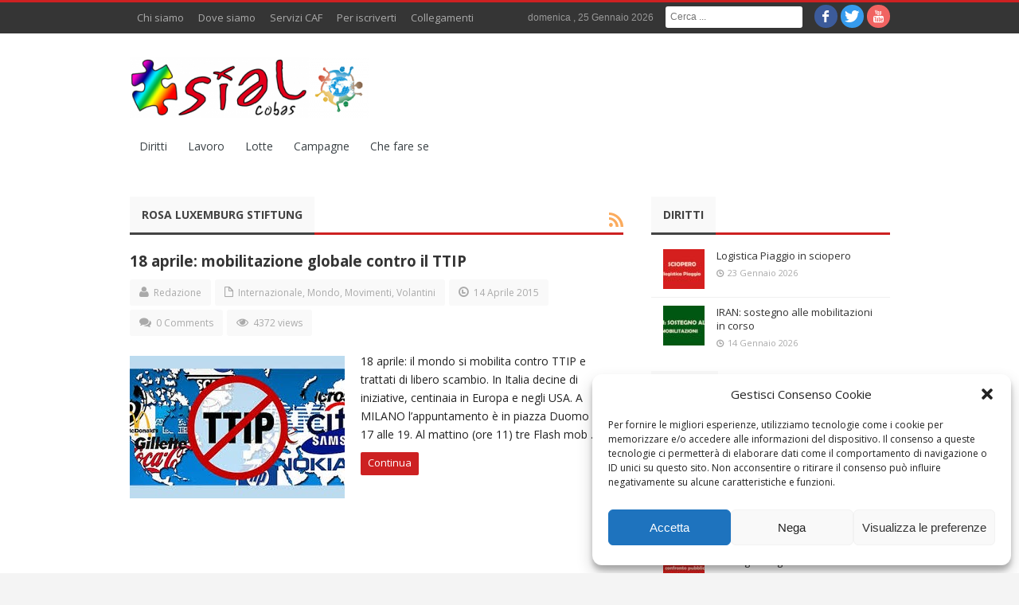

--- FILE ---
content_type: text/html; charset=UTF-8
request_url: https://www.sialcobas.it/tag/rosa-luxemburg-stiftung/
body_size: 11941
content:
<!DOCTYPE html>
<!--[if lt IE 7 ]><html class="ie ie6" lang="it-IT"> <![endif]-->
<!--[if IE 7 ]><html class="ie ie7" lang="it-IT"> <![endif]-->
<!--[if IE 8 ]><html class="ie ie8" lang="it-IT"> <![endif]-->
<!--[if IE 9 ]><html class="ie ie9" lang="it-IT"> <![endif]-->
<!--[if (gt IE 9)|!(IE)]><!--><html lang="it-IT"> <!--<![endif]-->
<head>
    <title>Rosa Luxemburg Stiftung | SIAL Cobas</title>
    <meta charset="UTF-8" />
    <link rel="profile" href="http://gmpg.org/xfn/11" />
    <link rel="pingback" href="https://www.sialcobas.it/wp/xmlrpc.php" />
    <link rel="alternate" type="application/rss+xml" title="SIAL Cobas" href="https://www.sialcobas.it/feed/" />
    <link rel="alternate" type="application/atom+xml" title="SIAL Cobas" href="https://www.sialcobas.it/feed/atom/" />
        <meta name='robots' content='max-image-preview:large' />
<link rel='dns-prefetch' href='//fonts.googleapis.com' />
<link rel='dns-prefetch' href='//s.w.org' />
<link rel="alternate" type="application/rss+xml" title="SIAL Cobas &raquo; Feed" href="https://www.sialcobas.it/feed/" />
<link rel="alternate" type="application/rss+xml" title="SIAL Cobas &raquo; Feed dei commenti" href="https://www.sialcobas.it/comments/feed/" />
<link rel="alternate" type="text/calendar" title="SIAL Cobas &raquo; iCal Feed" href="https://www.sialcobas.it/eventi/?ical=1" />
<link rel="alternate" type="application/rss+xml" title="SIAL Cobas &raquo; Rosa Luxemburg Stiftung Feed del tag" href="https://www.sialcobas.it/tag/rosa-luxemburg-stiftung/feed/" />
		<script type="text/javascript">
			window._wpemojiSettings = {"baseUrl":"https:\/\/s.w.org\/images\/core\/emoji\/13.1.0\/72x72\/","ext":".png","svgUrl":"https:\/\/s.w.org\/images\/core\/emoji\/13.1.0\/svg\/","svgExt":".svg","source":{"concatemoji":"https:\/\/www.sialcobas.it\/wp\/wp-includes\/js\/wp-emoji-release.min.js?ver=5.8.12"}};
			!function(e,a,t){var n,r,o,i=a.createElement("canvas"),p=i.getContext&&i.getContext("2d");function s(e,t){var a=String.fromCharCode;p.clearRect(0,0,i.width,i.height),p.fillText(a.apply(this,e),0,0);e=i.toDataURL();return p.clearRect(0,0,i.width,i.height),p.fillText(a.apply(this,t),0,0),e===i.toDataURL()}function c(e){var t=a.createElement("script");t.src=e,t.defer=t.type="text/javascript",a.getElementsByTagName("head")[0].appendChild(t)}for(o=Array("flag","emoji"),t.supports={everything:!0,everythingExceptFlag:!0},r=0;r<o.length;r++)t.supports[o[r]]=function(e){if(!p||!p.fillText)return!1;switch(p.textBaseline="top",p.font="600 32px Arial",e){case"flag":return s([127987,65039,8205,9895,65039],[127987,65039,8203,9895,65039])?!1:!s([55356,56826,55356,56819],[55356,56826,8203,55356,56819])&&!s([55356,57332,56128,56423,56128,56418,56128,56421,56128,56430,56128,56423,56128,56447],[55356,57332,8203,56128,56423,8203,56128,56418,8203,56128,56421,8203,56128,56430,8203,56128,56423,8203,56128,56447]);case"emoji":return!s([10084,65039,8205,55357,56613],[10084,65039,8203,55357,56613])}return!1}(o[r]),t.supports.everything=t.supports.everything&&t.supports[o[r]],"flag"!==o[r]&&(t.supports.everythingExceptFlag=t.supports.everythingExceptFlag&&t.supports[o[r]]);t.supports.everythingExceptFlag=t.supports.everythingExceptFlag&&!t.supports.flag,t.DOMReady=!1,t.readyCallback=function(){t.DOMReady=!0},t.supports.everything||(n=function(){t.readyCallback()},a.addEventListener?(a.addEventListener("DOMContentLoaded",n,!1),e.addEventListener("load",n,!1)):(e.attachEvent("onload",n),a.attachEvent("onreadystatechange",function(){"complete"===a.readyState&&t.readyCallback()})),(n=t.source||{}).concatemoji?c(n.concatemoji):n.wpemoji&&n.twemoji&&(c(n.twemoji),c(n.wpemoji)))}(window,document,window._wpemojiSettings);
		</script>
		<style type="text/css">
img.wp-smiley,
img.emoji {
	display: inline !important;
	border: none !important;
	box-shadow: none !important;
	height: 1em !important;
	width: 1em !important;
	margin: 0 .07em !important;
	vertical-align: -0.1em !important;
	background: none !important;
	padding: 0 !important;
}
</style>
	<link rel='stylesheet' id='wp-block-library-css'  href='https://www.sialcobas.it/wp/wp-includes/css/dist/block-library/style.min.css?ver=5.8.12' type='text/css' media='all' />
<link rel='stylesheet' id='cmplz-general-css'  href='https://www.sialcobas.it/wp/wp-content/plugins/complianz-gdpr/assets/css/cookieblocker.min.css?ver=6.4.3' type='text/css' media='all' />
<link rel='stylesheet' id='bd-opensans-css'  href='https://fonts.googleapis.com/css?family=Open+Sans%3A300italic%2C400italic%2C600italic%2C700italic%2C800italic%2C400%2C300%2C600%2C700%2C800&#038;subset=latin%2Ccyrillic-ext%2Cgreek-ext%2Cgreek%2Cvietnamese%2Clatin-ext%2Ccyrillic&#038;ver=5.8.12' type='text/css' media='all' />
<link rel='stylesheet' id='bd-oswald-css'  href='https://fonts.googleapis.com/css?family=Oswald%3A400%2C300%2C700&#038;subset=latin%2Clatin-ext&#038;ver=5.8.12' type='text/css' media='all' />
<link rel='stylesheet' id='default-css'  href='https://www.sialcobas.it/wp/wp-content/themes/journal/style.css' type='text/css' media='all' />
<link rel='stylesheet' id='bd-font-awesome-css'  href='https://www.sialcobas.it/wp/wp-content/themes/journal/fonts/font-awesome/css/font-awesome.min.css?ver=5.8.12' type='text/css' media='all' />
<link rel='stylesheet' id='bd-fontello-css'  href='https://www.sialcobas.it/wp/wp-content/themes/journal/fonts/fontello/css/fontello.css?ver=5.8.12' type='text/css' media='all' />
<link rel='stylesheet' id='bd-lightbox-css'  href='https://www.sialcobas.it/wp/wp-content/themes/journal/images/lightbox/themes/default/jquery.lightbox.css?ver=5.8.12' type='text/css' media='all' />
<link rel='stylesheet' id='color-10-css'  href='https://www.sialcobas.it/wp/wp-content/themes/journal/css/color-10.css?ver=5.8.12' type='text/css' media='all' />
<link rel='stylesheet' id='Droid+Sans-css'  href='https://fonts.googleapis.com/css?family=Droid+Sans%3Aregular%2C700&#038;ver=5.8.12' type='text/css' media='all' />
<script type='text/javascript' src='https://www.sialcobas.it/wp/wp-includes/js/jquery/jquery.min.js?ver=3.6.0' id='jquery-core-js'></script>
<script type='text/javascript' src='https://www.sialcobas.it/wp/wp-includes/js/jquery/jquery-migrate.min.js?ver=3.3.2' id='jquery-migrate-js'></script>
<script type='text/javascript' src='https://www.sialcobas.it/wp/wp-content/themes/journal/js/modernizr.js?ver=5.8.12' id='modernizr-js'></script>
<script type='text/javascript' src='https://www.sialcobas.it/wp/wp-content/themes/journal/images/lightbox/jquery.lightbox.min.js?ver=5.8.12' id='jquery.lightbox-js'></script>
<script type='text/javascript' src='https://www.sialcobas.it/wp/wp-content/themes/journal/js/jquery.flexslider-min.js?ver=5.8.12' id='jquery.flexslider-js'></script>
<script type='text/javascript' src='https://www.sialcobas.it/wp/wp-content/themes/journal/js/jquery.isotope.min.js?ver=5.8.12' id='bd.isotope-js'></script>
<script type='text/javascript' src='https://www.sialcobas.it/wp/wp-content/themes/journal/js/jquery.cycle.all.js?ver=5.8.12' id='jquery.cycle-js'></script>
<script type='text/javascript' src='https://www.sialcobas.it/wp/wp-content/themes/journal/js/jquery.fitvids.js?ver=5.8.12' id='jquery.fitvids-js'></script>
<script type='text/javascript' src='https://www.sialcobas.it/wp/wp-content/themes/journal/js/jquery.easing.1.3.js?ver=5.8.12' id='jquery.easing-js'></script>
<script type='text/javascript' src='https://www.sialcobas.it/wp/wp-content/themes/journal/js/jquery.placeholder.js?ver=5.8.12' id='jquery.placeholder-js'></script>
<script type='text/javascript' id='bd-main-js-extra'>
/* <![CDATA[ */
var js_local_vars = {"dropdown_goto":"Vai a..."};
/* ]]> */
</script>
<script type='text/javascript' src='https://www.sialcobas.it/wp/wp-content/themes/journal/js/main.js?ver=5.8.12' id='bd-main-js'></script>
<link rel="https://api.w.org/" href="https://www.sialcobas.it/wp-json/" /><link rel="alternate" type="application/json" href="https://www.sialcobas.it/wp-json/wp/v2/tags/158" /><link rel="EditURI" type="application/rsd+xml" title="RSD" href="https://www.sialcobas.it/wp/xmlrpc.php?rsd" />
<link rel="wlwmanifest" type="application/wlwmanifest+xml" href="https://www.sialcobas.it/wp/wp-includes/wlwmanifest.xml" /> 
<meta name="generator" content="WordPress 5.8.12" />

<!-- Generated with Facebook Meta Tags plugin by Shailan ( http://shailan.com/ ) --> 
	<meta property="og:title" content="SIAL Cobas" />
	<meta property="og:type" content="blog" />
	<meta property="og:url" content="https://www.sialcobas.it" />
	<meta property="og:image" content="" />
	<meta property="og:site_name" content="SIAL Cobas" />
	<meta property="og:description"
          content="" />
<!-- End of Facebook Meta Tags -->
<meta name="tec-api-version" content="v1"><meta name="tec-api-origin" content="https://www.sialcobas.it"><link rel="https://theeventscalendar.com/" href="https://www.sialcobas.it/wp-json/tribe/events/v1/events/?tags=rosa-luxemburg-stiftung" /><style>.cmplz-hidden{display:none!important;}</style><link rel="shortcut icon" href="http://www.sialcobas.it/wp/wp-content/uploads/2015/03/favicon.ico" type="image/x-icon" />
<meta property="og:title" content="Rosa Luxemburg Stiftung  SIAL Cobas" />
<meta property="og:type" content="article" />
<meta property="og:url" content="https://www.sialcobas.it/2015/04/580/" />
<meta property="og:site_name" content="SIAL Cobas" />
<script type="text/javascript">
var bd_url = 'https://www.sialcobas.it/wp/wp-content/themes/journal';
</script>
<!--[if lt IE 9]><script src="https://www.sialcobas.it/wp/wp-content/themes/journal/js/html5.js"></script><![endif]-->
<meta name="viewport" content="width=device-width, initial-scale=1, maximum-scale=1" /><style type="text/css">
body {
-webkit-background-size: cover;
-moz-background-size: cover;
-o-background-size: cover;
background-size: cover;
}


.breaking-news-inner .breaking-news-title { background:#e81919; color:#ffffff }
</style>		<style type="text/css" id="wp-custom-css">
			.article p a:link, .article p a:visited {color: darkred;}		</style>
		</head>
<body data-cmplz=1 class="archive tag tag-rosa-luxemburg-stiftung tag-158 tribe-no-js tribe-bar-is-disabled">

<div id="wrapper" class="">
                    <div class="header-topbar top top-dark">
            <div class="container">

                <ul class="top-left">

                    
                    
                                            <li class="menu-area">
                            <div id="top-navigation">
                                <ul id="menu-top" class="menu"><li id="menu-item-10" class="menu-item menu-item-type-post_type menu-item-object-page menu-item-10"><a href="https://www.sialcobas.it/chi-siamo/">Chi siamo</a></li>
<li id="menu-item-12" class="menu-item menu-item-type-post_type menu-item-object-page menu-item-12"><a href="https://www.sialcobas.it/dove-siamo/">Dove siamo</a></li>
<li id="menu-item-272" class="menu-item menu-item-type-post_type menu-item-object-page menu-item-272"><a href="https://www.sialcobas.it/servizi-cafdibase/">Servizi CAF</a></li>
<li id="menu-item-438" class="menu-item menu-item-type-post_type menu-item-object-page menu-item-438"><a href="https://www.sialcobas.it/per-iscriverti/">Per iscriverti</a></li>
<li id="menu-item-657" class="menu-item menu-item-type-post_type menu-item-object-page menu-item-657"><a href="https://www.sialcobas.it/collegamenti-utili/">Collegamenti</a></li>
</ul>                            </div>
                        </li>
                    
                                    </ul>

                <ul class="top-right">
                    
                                            <li class="date-area">
                            <span class="top-date"> domenica ,  25  Gennaio 2026</span>                        </li>
                    
                                            <li class="search-area">
                            <div class="search-box">
                                <form class="search" action="https://www.sialcobas.it/" method="get">
    <fieldset>
        <span class="text"><input name="s" id="s" type="text" value="" placeholder="Cerca ..." /></span>
    </fieldset>
</form>                            </div>
                        </li>
                    
                                            <li class="social-area">
                            <div class="social-header">
                                <div class="social-icons icon-">
<a class="tooldown" title="Facebook" href="https://www.facebook.com/sialcobas" target="_blank"><i class="social_icon-facebook"></i></a>
<a class="tooldown" title="Twitter" href="https://twitter.com/sialcobas" target="_blank"><i class="social_icon-twitter"></i></a>
<a class="tooldown" title="Youtube" href="https://www.youtube.com/channel/UC8DTZimkNlA3RboTvF1TyBQ" target="_blank"><i class="social_icon-youtube"></i></a>
</div><!-- .social-icons/-->                            </div><!-- social/-->
                        </li>
                                    </ul>

            </div>
        </div><!-- .top -->
    
    <div class="header">
        <div class="container">
                        <div class="logo header-logo logo-title" style="">
                <a href='https://www.sialcobas.it/' title='SIAL Cobas' rel='home' /> 
<div class='logo-wrapper'>
<img src='http://www.sialcobas.it/wp/wp-content/uploads/2017/10/logo-sial-rete-300x76.png' alt='SIAL Cobas' border='0' /> 
</div>
</a> 
            </div><!-- logo/-->

                    </div>
    </div><!-- .header -->

    <div id="navigation">
        <div class="container">
            <ul id="menu-nav" class="menu">
                <li id="menu-item-156" class="menu-item menu-item-type-taxonomy menu-item-object-category menu-item-156"><a href="https://www.sialcobas.it/category/diritti/">Diritti</a></li>
<li id="menu-item-157" class="menu-item menu-item-type-taxonomy menu-item-object-category menu-item-157"><a href="https://www.sialcobas.it/category/lavoro/">Lavoro</a></li>
<li id="menu-item-158" class="menu-item menu-item-type-taxonomy menu-item-object-category menu-item-158"><a href="https://www.sialcobas.it/category/lotte/">Lotte</a></li>
<li id="menu-item-159" class="menu-item menu-item-type-taxonomy menu-item-object-category menu-item-159"><a href="https://www.sialcobas.it/category/campagne/">Campagne</a></li>
<li id="menu-item-465" class="menu-item menu-item-type-taxonomy menu-item-object-category menu-item-465"><a href="https://www.sialcobas.it/category/che-fare-se/">Che fare se</a></li>
                            </ul>
        </div>
    </div><!-- #navigation -->

    <div class="breaking-news-inner">
            </div>

<div class="clear"></div>
<div id="main" class="container">    <div class="content-wrapper">
        <div class="inner">
                        <div class="box-title bottom20">
                <h2>
                                    <b>Rosa Luxemburg Stiftung</b>
                                            <a class="rss-cat ttip" title="Feed Subscription" href=""><i class="social_icon-rss"></i></a>
                                                    </h2>
            </div>
            
            <div class='home-blog home-small'>
                    <article class="post-item">
                        <h2 class="post-title"><a href="https://www.sialcobas.it/2015/04/580/" rel="bookmark" title=" 18 aprile: mobilitazione globale contro il TTIP">18 aprile: mobilitazione globale contro il TTIP</a></h2><!-- .post-title/-->
                        <div class="clearfix"></div>
                        <div class='post-meta-info'>
<div class='post_meta_author vcard author' itemprop='author' itemscope itemtype='http://schema.org/Person'><span class='fn' itemprop='name'><i class='icon-user'></i>
<a href="https://www.sialcobas.it/author/redazione/" title="Articoli scritti da Redazione" rel="author">Redazione</a></span></div>
<div class='post_meta_cats'><i class='icon-file'></i>
<a href="https://www.sialcobas.it/category/internazionale/" rel="category tag">Internazionale</a>, <a href="https://www.sialcobas.it/category/internazionale/mondo/" rel="category tag">Mondo</a>, <a href="https://www.sialcobas.it/category/movimenti/" rel="category tag">Movimenti</a>, <a href="https://www.sialcobas.it/category/volantini/" rel="category tag">Volantini</a></div>
<div class='post_meta_date date updated'><i class='icon-time'></i>
14 Aprile 2015</div>
<div class='post_meta_comments'><i class='icon-comments'></i>
<a href="https://www.sialcobas.it/2015/04/580/#respond">0 Comments</a></div>
<div class='post_meta_views'><i class='icon-eye-open'></i>
4372 views</div>

</div>
                        <div class="post-image"><a href="https://www.sialcobas.it/2015/04/580/" title="18 aprile: mobilitazione globale contro il TTIP" > <img src="https://www.sialcobas.it/wp/wp-content/uploads/2015/04/stop-ttip-3-270x179.jpeg" width="270" height="180" alt="18 aprile: mobilitazione globale contro il TTIP" border="0" /> </a></div><!-- .post-image/-->
                        <div class="post-entry"><p>18 aprile: il mondo si mobilita contro TTIP e trattati di libero scambio. In Italia decine di iniziative, centinaia in Europa e negli USA. A MILANO l&#8217;appuntamento è in piazza Duomo dalle 17 alle 19. Al mattino (ore 11) tre Flash mob ...</p></div><!-- .post-excerpt/-->
                        <div class="post-readmore"><a href="https://www.sialcobas.it/2015/04/580/" rel="bookmark" title=" 18 aprile: mobilitazione globale contro il TTIP"  class="btn btn-small">Continua</a></div><!-- .post-readmore/-->
                    </article>
                
</div>
            <div class="clear"></div>
        </div>
    </div><!-- .content-wrapper/-->
    <aside class="sidebar">
    <div id="bd-cate-posts-3" class="widget bd-cate-posts">
<div class="widget-title box-title">
<h2><b>
Diritti
</b></h2>
</div>
<div class="widget-inner video-box clearfix">
        <div class="post-warpper">
            <div class="post-item">
                <div class="post-image"><a href="https://www.sialcobas.it/2026/01/logistica-piaggio-in-sciopero/" title="Logistica Piaggio in sciopero" > <img src="https://www.sialcobas.it/wp/wp-content/uploads/2026/01/sciopero-logistica-piaggio-52x50.jpg" width="52" height="50" alt="Logistica Piaggio in sciopero" border="0" /> </a></div><!-- .post-image/-->
                <div class="post-caption">
                    <h3 class="post-title">
                        <a href="https://www.sialcobas.it/2026/01/logistica-piaggio-in-sciopero/" title="Logistica Piaggio in sciopero" rel="bookmark">Logistica Piaggio in sciopero</a>
                    </h3><!-- .post-title/-->
                    <div class="post-meta">
                        <span class='meta-date'><i class='icon-time'></i>23 Gennaio 2026</span>                                            </div><!-- .post-meta/-->

                </div><!-- .post-caption/-->
            </div><!-- article/-->
        </div>
            <div class="post-warpper">
            <div class="post-item">
                <div class="post-image"><a href="https://www.sialcobas.it/2026/01/iran-sostegno-alle-mobilitazioni-in-corso/" title="IRAN: sostegno alle mobilitazioni in corso" > <img src="https://www.sialcobas.it/wp/wp-content/uploads/2026/01/iran-sostegno-alle-mobilitazioni-52x50.jpg" width="52" height="50" alt="IRAN: sostegno alle mobilitazioni in corso" border="0" /> </a></div><!-- .post-image/-->
                <div class="post-caption">
                    <h3 class="post-title">
                        <a href="https://www.sialcobas.it/2026/01/iran-sostegno-alle-mobilitazioni-in-corso/" title="IRAN: sostegno alle mobilitazioni in corso" rel="bookmark">IRAN: sostegno alle mobilitazioni in corso</a>
                    </h3><!-- .post-title/-->
                    <div class="post-meta">
                        <span class='meta-date'><i class='icon-time'></i>14 Gennaio 2026</span>                                            </div><!-- .post-meta/-->

                </div><!-- .post-caption/-->
            </div><!-- article/-->
        </div>
    </div>
</div><!-- .widget/--><div id="bd-cate-posts-4" class="widget bd-cate-posts">
<div class="widget-title box-title">
<h2><b>
Salute
</b></h2>
</div>
<div class="widget-inner video-box clearfix">
        <div class="post-warpper">
            <div class="post-item">
                <div class="post-image"><a href="https://www.sialcobas.it/2026/01/olimpiadi-e-rovescio-della-medaglia28-gennaio-2026/" title="olimpiadi e rovescio della medaglia 28 gennaio 2026" > <img src="https://www.sialcobas.it/wp/wp-content/uploads/2026/01/olimpiadi-20260128-Mi-52x50.jpg" width="52" height="50" alt="olimpiadi e rovescio della medaglia 28 gennaio 2026" border="0" /> </a></div><!-- .post-image/-->
                <div class="post-caption">
                    <h3 class="post-title">
                        <a href="https://www.sialcobas.it/2026/01/olimpiadi-e-rovescio-della-medaglia28-gennaio-2026/" title="olimpiadi e rovescio della medaglia 28 gennaio 2026" rel="bookmark">olimpiadi e rovescio della medaglia 28 gennaio 2026</a>
                    </h3><!-- .post-title/-->
                    <div class="post-meta">
                        <span class='meta-date'><i class='icon-time'></i>15 Gennaio 2026</span>                                            </div><!-- .post-meta/-->

                </div><!-- .post-caption/-->
            </div><!-- article/-->
        </div>
    </div>
</div><!-- .widget/--><div id="bd-cate-posts-5" class="widget bd-cate-posts">
<div class="widget-title box-title">
<h2><b>
Movimenti
</b></h2>
</div>
<div class="widget-inner video-box clearfix">
        <div class="post-warpper">
            <div class="post-item">
                <div class="post-image"><a href="https://www.sialcobas.it/2026/01/olimpiadi-e-rovescio-della-medaglia28-gennaio-2026/" title="olimpiadi e rovescio della medaglia 28 gennaio 2026" > <img src="https://www.sialcobas.it/wp/wp-content/uploads/2026/01/olimpiadi-20260128-Mi-52x50.jpg" width="52" height="50" alt="olimpiadi e rovescio della medaglia 28 gennaio 2026" border="0" /> </a></div><!-- .post-image/-->
                <div class="post-caption">
                    <h3 class="post-title">
                        <a href="https://www.sialcobas.it/2026/01/olimpiadi-e-rovescio-della-medaglia28-gennaio-2026/" title="olimpiadi e rovescio della medaglia 28 gennaio 2026" rel="bookmark">olimpiadi e rovescio della medaglia 28 gennaio 2026</a>
                    </h3><!-- .post-title/-->
                    <div class="post-meta">
                        <span class='meta-date'><i class='icon-time'></i>15 Gennaio 2026</span>                                            </div><!-- .post-meta/-->

                </div><!-- .post-caption/-->
            </div><!-- article/-->
        </div>
    </div>
</div><!-- .widget/--><div id="bd-cate-posts-7" class="widget bd-cate-posts">
<div class="widget-title box-title">
<h2><b>
Internazionale
</b></h2>
</div>
<div class="widget-inner video-box clearfix">
        <div class="post-warpper">
            <div class="post-item">
                <div class="post-image"><a href="https://www.sialcobas.it/2026/01/iran-sostegno-alle-mobilitazioni-in-corso/" title="IRAN: sostegno alle mobilitazioni in corso" > <img src="https://www.sialcobas.it/wp/wp-content/uploads/2026/01/iran-sostegno-alle-mobilitazioni-52x50.jpg" width="52" height="50" alt="IRAN: sostegno alle mobilitazioni in corso" border="0" /> </a></div><!-- .post-image/-->
                <div class="post-caption">
                    <h3 class="post-title">
                        <a href="https://www.sialcobas.it/2026/01/iran-sostegno-alle-mobilitazioni-in-corso/" title="IRAN: sostegno alle mobilitazioni in corso" rel="bookmark">IRAN: sostegno alle mobilitazioni in corso</a>
                    </h3><!-- .post-title/-->
                    <div class="post-meta">
                        <span class='meta-date'><i class='icon-time'></i>14 Gennaio 2026</span>                                            </div><!-- .post-meta/-->

                </div><!-- .post-caption/-->
            </div><!-- article/-->
        </div>
    </div>
</div><!-- .widget/--><div id="categories-4" class="widget widget_categories">
<div class="widget-title box-title">
<h2><b>
Argomenti
</b></h2>
</div>
<div class="widget-inner video-box clearfix">
<form action="https://www.sialcobas.it" method="get"><label class="screen-reader-text" for="cat">Argomenti</label><select  name='cat' id='cat' class='postform' >
	<option value='-1'>Seleziona una categoria</option>
	<option class="level-0" value="35">Ambiente</option>
	<option class="level-0" value="57">Campagne</option>
	<option class="level-0" value="61">Canti popolari</option>
	<option class="level-0" value="59">Che fare se</option>
	<option class="level-0" value="136">contrattazione</option>
	<option class="level-0" value="30">Diritti</option>
	<option class="level-1" value="36">&nbsp;&nbsp;&nbsp;Diritti dei lavoratori</option>
	<option class="level-1" value="37">&nbsp;&nbsp;&nbsp;Diritti sindacali</option>
	<option class="level-1" value="40">&nbsp;&nbsp;&nbsp;Migranti</option>
	<option class="level-1" value="39">&nbsp;&nbsp;&nbsp;Repressione</option>
	<option class="level-0" value="34">Donne</option>
	<option class="level-0" value="60">Formazione sindacale</option>
	<option class="level-0" value="58">In primo piano</option>
	<option class="level-0" value="55">Internazionale</option>
	<option class="level-1" value="78">&nbsp;&nbsp;&nbsp;Europa</option>
	<option class="level-1" value="79">&nbsp;&nbsp;&nbsp;Mondo</option>
	<option class="level-0" value="32">Lavoro</option>
	<option class="level-1" value="43">&nbsp;&nbsp;&nbsp;Ammortizzatori sociali</option>
	<option class="level-1" value="48">&nbsp;&nbsp;&nbsp;Contratti</option>
	<option class="level-1" value="47">&nbsp;&nbsp;&nbsp;Occupazione</option>
	<option class="level-1" value="41">&nbsp;&nbsp;&nbsp;Orari</option>
	<option class="level-1" value="44">&nbsp;&nbsp;&nbsp;Precarietà</option>
	<option class="level-1" value="42">&nbsp;&nbsp;&nbsp;Ritmi</option>
	<option class="level-1" value="46">&nbsp;&nbsp;&nbsp;Salario</option>
	<option class="level-2" value="49">&nbsp;&nbsp;&nbsp;&nbsp;&nbsp;&nbsp;Scala mobile</option>
	<option class="level-1" value="45">&nbsp;&nbsp;&nbsp;Sicurezza</option>
	<option class="level-0" value="56">Lotte</option>
	<option class="level-0" value="76">Movimenti</option>
	<option class="level-0" value="14323">operatori/trici sociali</option>
	<option class="level-0" value="103">Pubblico Impiego</option>
	<option class="level-0" value="1">Senza categoria</option>
	<option class="level-0" value="33">Servizi sociali</option>
	<option class="level-1" value="52">&nbsp;&nbsp;&nbsp;Pensioni</option>
	<option class="level-1" value="51">&nbsp;&nbsp;&nbsp;Sanità</option>
	<option class="level-2" value="54">&nbsp;&nbsp;&nbsp;&nbsp;&nbsp;&nbsp;Disabilità</option>
	<option class="level-1" value="50">&nbsp;&nbsp;&nbsp;Scuola</option>
	<option class="level-2" value="53">&nbsp;&nbsp;&nbsp;&nbsp;&nbsp;&nbsp;Asili</option>
	<option class="level-0" value="31">Sindacato</option>
	<option class="level-0" value="14223">Turismo</option>
	<option class="level-0" value="62">Video</option>
	<option class="level-0" value="91">Volantini</option>
</select>
</form>
<script type="text/javascript">
/* <![CDATA[ */
(function() {
	var dropdown = document.getElementById( "cat" );
	function onCatChange() {
		if ( dropdown.options[ dropdown.selectedIndex ].value > 0 ) {
			dropdown.parentNode.submit();
		}
	}
	dropdown.onchange = onCatChange;
})();
/* ]]> */
</script>

			</div>
</div><!-- .widget/--><div id="archives-5" class="widget widget_archive">
<div class="widget-title box-title">
<h2><b>
Archivio
</b></h2>
</div>
<div class="widget-inner video-box clearfix">
		<label class="screen-reader-text" for="archives-dropdown-5">Archivio</label>
		<select id="archives-dropdown-5" name="archive-dropdown">
			
			<option value="">Seleziona il mese</option>
				<option value='https://www.sialcobas.it/2026/01/'> Gennaio 2026 &nbsp;(7)</option>
	<option value='https://www.sialcobas.it/2025/12/'> Dicembre 2025 &nbsp;(9)</option>
	<option value='https://www.sialcobas.it/2025/11/'> Novembre 2025 &nbsp;(19)</option>
	<option value='https://www.sialcobas.it/2025/10/'> Ottobre 2025 &nbsp;(12)</option>
	<option value='https://www.sialcobas.it/2025/09/'> Settembre 2025 &nbsp;(17)</option>
	<option value='https://www.sialcobas.it/2025/08/'> Agosto 2025 &nbsp;(2)</option>
	<option value='https://www.sialcobas.it/2025/07/'> Luglio 2025 &nbsp;(5)</option>
	<option value='https://www.sialcobas.it/2025/06/'> Giugno 2025 &nbsp;(11)</option>
	<option value='https://www.sialcobas.it/2025/05/'> Maggio 2025 &nbsp;(10)</option>
	<option value='https://www.sialcobas.it/2025/04/'> Aprile 2025 &nbsp;(17)</option>
	<option value='https://www.sialcobas.it/2025/03/'> Marzo 2025 &nbsp;(9)</option>
	<option value='https://www.sialcobas.it/2025/02/'> Febbraio 2025 &nbsp;(4)</option>
	<option value='https://www.sialcobas.it/2025/01/'> Gennaio 2025 &nbsp;(10)</option>
	<option value='https://www.sialcobas.it/2024/12/'> Dicembre 2024 &nbsp;(14)</option>
	<option value='https://www.sialcobas.it/2024/11/'> Novembre 2024 &nbsp;(25)</option>
	<option value='https://www.sialcobas.it/2024/10/'> Ottobre 2024 &nbsp;(4)</option>
	<option value='https://www.sialcobas.it/2024/09/'> Settembre 2024 &nbsp;(2)</option>
	<option value='https://www.sialcobas.it/2024/07/'> Luglio 2024 &nbsp;(2)</option>
	<option value='https://www.sialcobas.it/2024/06/'> Giugno 2024 &nbsp;(3)</option>
	<option value='https://www.sialcobas.it/2024/05/'> Maggio 2024 &nbsp;(4)</option>
	<option value='https://www.sialcobas.it/2024/04/'> Aprile 2024 &nbsp;(6)</option>
	<option value='https://www.sialcobas.it/2024/03/'> Marzo 2024 &nbsp;(5)</option>
	<option value='https://www.sialcobas.it/2024/02/'> Febbraio 2024 &nbsp;(6)</option>
	<option value='https://www.sialcobas.it/2024/01/'> Gennaio 2024 &nbsp;(7)</option>
	<option value='https://www.sialcobas.it/2023/12/'> Dicembre 2023 &nbsp;(1)</option>
	<option value='https://www.sialcobas.it/2023/11/'> Novembre 2023 &nbsp;(3)</option>
	<option value='https://www.sialcobas.it/2023/10/'> Ottobre 2023 &nbsp;(3)</option>
	<option value='https://www.sialcobas.it/2023/09/'> Settembre 2023 &nbsp;(1)</option>
	<option value='https://www.sialcobas.it/2023/07/'> Luglio 2023 &nbsp;(2)</option>
	<option value='https://www.sialcobas.it/2023/06/'> Giugno 2023 &nbsp;(2)</option>
	<option value='https://www.sialcobas.it/2023/05/'> Maggio 2023 &nbsp;(5)</option>
	<option value='https://www.sialcobas.it/2023/04/'> Aprile 2023 &nbsp;(3)</option>
	<option value='https://www.sialcobas.it/2023/03/'> Marzo 2023 &nbsp;(8)</option>
	<option value='https://www.sialcobas.it/2023/02/'> Febbraio 2023 &nbsp;(6)</option>
	<option value='https://www.sialcobas.it/2023/01/'> Gennaio 2023 &nbsp;(6)</option>
	<option value='https://www.sialcobas.it/2022/12/'> Dicembre 2022 &nbsp;(4)</option>
	<option value='https://www.sialcobas.it/2022/11/'> Novembre 2022 &nbsp;(11)</option>
	<option value='https://www.sialcobas.it/2022/10/'> Ottobre 2022 &nbsp;(4)</option>
	<option value='https://www.sialcobas.it/2022/09/'> Settembre 2022 &nbsp;(6)</option>
	<option value='https://www.sialcobas.it/2022/08/'> Agosto 2022 &nbsp;(3)</option>
	<option value='https://www.sialcobas.it/2022/07/'> Luglio 2022 &nbsp;(11)</option>
	<option value='https://www.sialcobas.it/2022/06/'> Giugno 2022 &nbsp;(2)</option>
	<option value='https://www.sialcobas.it/2022/05/'> Maggio 2022 &nbsp;(2)</option>
	<option value='https://www.sialcobas.it/2022/04/'> Aprile 2022 &nbsp;(5)</option>
	<option value='https://www.sialcobas.it/2022/03/'> Marzo 2022 &nbsp;(4)</option>
	<option value='https://www.sialcobas.it/2022/02/'> Febbraio 2022 &nbsp;(2)</option>
	<option value='https://www.sialcobas.it/2022/01/'> Gennaio 2022 &nbsp;(1)</option>
	<option value='https://www.sialcobas.it/2021/12/'> Dicembre 2021 &nbsp;(2)</option>
	<option value='https://www.sialcobas.it/2021/11/'> Novembre 2021 &nbsp;(2)</option>
	<option value='https://www.sialcobas.it/2021/10/'> Ottobre 2021 &nbsp;(5)</option>
	<option value='https://www.sialcobas.it/2021/09/'> Settembre 2021 &nbsp;(3)</option>
	<option value='https://www.sialcobas.it/2021/08/'> Agosto 2021 &nbsp;(5)</option>
	<option value='https://www.sialcobas.it/2021/07/'> Luglio 2021 &nbsp;(11)</option>
	<option value='https://www.sialcobas.it/2021/06/'> Giugno 2021 &nbsp;(22)</option>
	<option value='https://www.sialcobas.it/2021/05/'> Maggio 2021 &nbsp;(16)</option>
	<option value='https://www.sialcobas.it/2021/04/'> Aprile 2021 &nbsp;(22)</option>
	<option value='https://www.sialcobas.it/2021/03/'> Marzo 2021 &nbsp;(24)</option>
	<option value='https://www.sialcobas.it/2021/02/'> Febbraio 2021 &nbsp;(6)</option>
	<option value='https://www.sialcobas.it/2021/01/'> Gennaio 2021 &nbsp;(12)</option>
	<option value='https://www.sialcobas.it/2020/12/'> Dicembre 2020 &nbsp;(6)</option>
	<option value='https://www.sialcobas.it/2020/11/'> Novembre 2020 &nbsp;(18)</option>
	<option value='https://www.sialcobas.it/2020/10/'> Ottobre 2020 &nbsp;(11)</option>
	<option value='https://www.sialcobas.it/2020/09/'> Settembre 2020 &nbsp;(8)</option>
	<option value='https://www.sialcobas.it/2020/08/'> Agosto 2020 &nbsp;(11)</option>
	<option value='https://www.sialcobas.it/2020/07/'> Luglio 2020 &nbsp;(12)</option>
	<option value='https://www.sialcobas.it/2020/06/'> Giugno 2020 &nbsp;(12)</option>
	<option value='https://www.sialcobas.it/2020/05/'> Maggio 2020 &nbsp;(7)</option>
	<option value='https://www.sialcobas.it/2020/04/'> Aprile 2020 &nbsp;(12)</option>
	<option value='https://www.sialcobas.it/2020/03/'> Marzo 2020 &nbsp;(13)</option>
	<option value='https://www.sialcobas.it/2020/02/'> Febbraio 2020 &nbsp;(8)</option>
	<option value='https://www.sialcobas.it/2020/01/'> Gennaio 2020 &nbsp;(3)</option>
	<option value='https://www.sialcobas.it/2019/12/'> Dicembre 2019 &nbsp;(3)</option>
	<option value='https://www.sialcobas.it/2019/11/'> Novembre 2019 &nbsp;(2)</option>
	<option value='https://www.sialcobas.it/2019/10/'> Ottobre 2019 &nbsp;(4)</option>
	<option value='https://www.sialcobas.it/2019/09/'> Settembre 2019 &nbsp;(12)</option>
	<option value='https://www.sialcobas.it/2019/07/'> Luglio 2019 &nbsp;(12)</option>
	<option value='https://www.sialcobas.it/2019/06/'> Giugno 2019 &nbsp;(13)</option>
	<option value='https://www.sialcobas.it/2019/05/'> Maggio 2019 &nbsp;(9)</option>
	<option value='https://www.sialcobas.it/2019/04/'> Aprile 2019 &nbsp;(9)</option>
	<option value='https://www.sialcobas.it/2019/03/'> Marzo 2019 &nbsp;(7)</option>
	<option value='https://www.sialcobas.it/2019/02/'> Febbraio 2019 &nbsp;(3)</option>
	<option value='https://www.sialcobas.it/2019/01/'> Gennaio 2019 &nbsp;(5)</option>
	<option value='https://www.sialcobas.it/2018/12/'> Dicembre 2018 &nbsp;(5)</option>
	<option value='https://www.sialcobas.it/2018/11/'> Novembre 2018 &nbsp;(23)</option>
	<option value='https://www.sialcobas.it/2018/10/'> Ottobre 2018 &nbsp;(36)</option>
	<option value='https://www.sialcobas.it/2018/09/'> Settembre 2018 &nbsp;(13)</option>
	<option value='https://www.sialcobas.it/2018/08/'> Agosto 2018 &nbsp;(1)</option>
	<option value='https://www.sialcobas.it/2018/07/'> Luglio 2018 &nbsp;(15)</option>
	<option value='https://www.sialcobas.it/2018/06/'> Giugno 2018 &nbsp;(18)</option>
	<option value='https://www.sialcobas.it/2018/05/'> Maggio 2018 &nbsp;(24)</option>
	<option value='https://www.sialcobas.it/2018/04/'> Aprile 2018 &nbsp;(26)</option>
	<option value='https://www.sialcobas.it/2018/03/'> Marzo 2018 &nbsp;(28)</option>
	<option value='https://www.sialcobas.it/2018/02/'> Febbraio 2018 &nbsp;(20)</option>
	<option value='https://www.sialcobas.it/2018/01/'> Gennaio 2018 &nbsp;(26)</option>
	<option value='https://www.sialcobas.it/2017/12/'> Dicembre 2017 &nbsp;(18)</option>
	<option value='https://www.sialcobas.it/2017/11/'> Novembre 2017 &nbsp;(31)</option>
	<option value='https://www.sialcobas.it/2017/10/'> Ottobre 2017 &nbsp;(6)</option>
	<option value='https://www.sialcobas.it/2017/05/'> Maggio 2017 &nbsp;(27)</option>
	<option value='https://www.sialcobas.it/2017/04/'> Aprile 2017 &nbsp;(22)</option>
	<option value='https://www.sialcobas.it/2017/03/'> Marzo 2017 &nbsp;(26)</option>
	<option value='https://www.sialcobas.it/2017/02/'> Febbraio 2017 &nbsp;(27)</option>
	<option value='https://www.sialcobas.it/2017/01/'> Gennaio 2017 &nbsp;(30)</option>
	<option value='https://www.sialcobas.it/2016/12/'> Dicembre 2016 &nbsp;(48)</option>
	<option value='https://www.sialcobas.it/2016/11/'> Novembre 2016 &nbsp;(25)</option>
	<option value='https://www.sialcobas.it/2016/10/'> Ottobre 2016 &nbsp;(45)</option>
	<option value='https://www.sialcobas.it/2016/09/'> Settembre 2016 &nbsp;(56)</option>
	<option value='https://www.sialcobas.it/2016/08/'> Agosto 2016 &nbsp;(19)</option>
	<option value='https://www.sialcobas.it/2016/07/'> Luglio 2016 &nbsp;(52)</option>
	<option value='https://www.sialcobas.it/2016/06/'> Giugno 2016 &nbsp;(52)</option>
	<option value='https://www.sialcobas.it/2016/05/'> Maggio 2016 &nbsp;(61)</option>
	<option value='https://www.sialcobas.it/2016/04/'> Aprile 2016 &nbsp;(28)</option>
	<option value='https://www.sialcobas.it/2016/03/'> Marzo 2016 &nbsp;(36)</option>
	<option value='https://www.sialcobas.it/2016/02/'> Febbraio 2016 &nbsp;(42)</option>
	<option value='https://www.sialcobas.it/2016/01/'> Gennaio 2016 &nbsp;(26)</option>
	<option value='https://www.sialcobas.it/2015/12/'> Dicembre 2015 &nbsp;(25)</option>
	<option value='https://www.sialcobas.it/2015/11/'> Novembre 2015 &nbsp;(38)</option>
	<option value='https://www.sialcobas.it/2015/10/'> Ottobre 2015 &nbsp;(40)</option>
	<option value='https://www.sialcobas.it/2015/09/'> Settembre 2015 &nbsp;(31)</option>
	<option value='https://www.sialcobas.it/2015/08/'> Agosto 2015 &nbsp;(9)</option>
	<option value='https://www.sialcobas.it/2015/07/'> Luglio 2015 &nbsp;(34)</option>
	<option value='https://www.sialcobas.it/2015/06/'> Giugno 2015 &nbsp;(32)</option>
	<option value='https://www.sialcobas.it/2015/05/'> Maggio 2015 &nbsp;(23)</option>
	<option value='https://www.sialcobas.it/2015/04/'> Aprile 2015 &nbsp;(30)</option>
	<option value='https://www.sialcobas.it/2015/03/'> Marzo 2015 &nbsp;(17)</option>
	<option value='https://www.sialcobas.it/2015/02/'> Febbraio 2015 &nbsp;(3)</option>
	<option value='https://www.sialcobas.it/2015/01/'> Gennaio 2015 &nbsp;(3)</option>
	<option value='https://www.sialcobas.it/2014/10/'> Ottobre 2014 &nbsp;(4)</option>
	<option value='https://www.sialcobas.it/2014/09/'> Settembre 2014 &nbsp;(1)</option>
	<option value='https://www.sialcobas.it/2014/08/'> Agosto 2014 &nbsp;(2)</option>
	<option value='https://www.sialcobas.it/2014/02/'> Febbraio 2014 &nbsp;(1)</option>

		</select>

<script type="text/javascript">
/* <![CDATA[ */
(function() {
	var dropdown = document.getElementById( "archives-dropdown-5" );
	function onSelectChange() {
		if ( dropdown.options[ dropdown.selectedIndex ].value !== '' ) {
			document.location.href = this.options[ this.selectedIndex ].value;
		}
	}
	dropdown.onchange = onSelectChange;
})();
/* ]]> */
</script>
			</div>
</div><!-- .widget/--><div id="bd-cate-posts-8" class="widget bd-cate-posts">
<div class="widget-title box-title">
<h2><b>
Formazione Sindacale
</b></h2>
</div>
<div class="widget-inner video-box clearfix">
        <div class="post-warpper">
            <div class="post-item">
                <div class="post-image"><a href="https://www.sialcobas.it/2026/01/contratto-metalmeccanici-ci-sono-passi-avanti-non-ci-siamo/" title="Contratto metalmeccanici: ci sono passi avanti? Non ci siamo!" > <img src="https://www.sialcobas.it/wp/wp-content/uploads/2026/01/metalmeccanici-contratto-in-perdita-52x50.jpg" width="52" height="50" alt="Contratto metalmeccanici: ci sono passi avanti? Non ci siamo!" border="0" /> </a></div><!-- .post-image/-->
                <div class="post-caption">
                    <h3 class="post-title">
                        <a href="https://www.sialcobas.it/2026/01/contratto-metalmeccanici-ci-sono-passi-avanti-non-ci-siamo/" title="Contratto metalmeccanici: ci sono passi avanti? Non ci siamo!" rel="bookmark">Contratto metalmeccanici: ci sono passi avanti? Non ci siamo!</a>
                    </h3><!-- .post-title/-->
                    <div class="post-meta">
                        <span class='meta-date'><i class='icon-time'></i>24 Gennaio 2026</span>                                            </div><!-- .post-meta/-->

                </div><!-- .post-caption/-->
            </div><!-- article/-->
        </div>
            <div class="post-warpper">
            <div class="post-item">
                <div class="post-image"><a href="https://www.sialcobas.it/2026/01/logistica-piaggio-in-sciopero/" title="Logistica Piaggio in sciopero" > <img src="https://www.sialcobas.it/wp/wp-content/uploads/2026/01/sciopero-logistica-piaggio-52x50.jpg" width="52" height="50" alt="Logistica Piaggio in sciopero" border="0" /> </a></div><!-- .post-image/-->
                <div class="post-caption">
                    <h3 class="post-title">
                        <a href="https://www.sialcobas.it/2026/01/logistica-piaggio-in-sciopero/" title="Logistica Piaggio in sciopero" rel="bookmark">Logistica Piaggio in sciopero</a>
                    </h3><!-- .post-title/-->
                    <div class="post-meta">
                        <span class='meta-date'><i class='icon-time'></i>23 Gennaio 2026</span>                                            </div><!-- .post-meta/-->

                </div><!-- .post-caption/-->
            </div><!-- article/-->
        </div>
            <div class="post-warpper">
            <div class="post-item">
                <div class="post-image"><a href="https://www.sialcobas.it/2026/01/olimpiadi-e-rovescio-della-medaglia28-gennaio-2026/" title="olimpiadi e rovescio della medaglia 28 gennaio 2026" > <img src="https://www.sialcobas.it/wp/wp-content/uploads/2026/01/olimpiadi-20260128-Mi-52x50.jpg" width="52" height="50" alt="olimpiadi e rovescio della medaglia 28 gennaio 2026" border="0" /> </a></div><!-- .post-image/-->
                <div class="post-caption">
                    <h3 class="post-title">
                        <a href="https://www.sialcobas.it/2026/01/olimpiadi-e-rovescio-della-medaglia28-gennaio-2026/" title="olimpiadi e rovescio della medaglia 28 gennaio 2026" rel="bookmark">olimpiadi e rovescio della medaglia 28 gennaio 2026</a>
                    </h3><!-- .post-title/-->
                    <div class="post-meta">
                        <span class='meta-date'><i class='icon-time'></i>15 Gennaio 2026</span>                                            </div><!-- .post-meta/-->

                </div><!-- .post-caption/-->
            </div><!-- article/-->
        </div>
            <div class="post-warpper">
            <div class="post-item">
                <div class="post-image"><a href="https://www.sialcobas.it/2026/01/atm-in-sciopero-il-15-gennaio/" title="ATM in sciopero il 15 gennaio" > <img src="https://www.sialcobas.it/wp/wp-content/uploads/2026/01/atm-sciopero-52x50.jpg" width="52" height="50" alt="ATM in sciopero il 15 gennaio" border="0" /> </a></div><!-- .post-image/-->
                <div class="post-caption">
                    <h3 class="post-title">
                        <a href="https://www.sialcobas.it/2026/01/atm-in-sciopero-il-15-gennaio/" title="ATM in sciopero il 15 gennaio" rel="bookmark">ATM in sciopero il 15 gennaio</a>
                    </h3><!-- .post-title/-->
                    <div class="post-meta">
                        <span class='meta-date'><i class='icon-time'></i>14 Gennaio 2026</span>                                            </div><!-- .post-meta/-->

                </div><!-- .post-caption/-->
            </div><!-- article/-->
        </div>
            <div class="post-warpper">
            <div class="post-item">
                <div class="post-image"><a href="https://www.sialcobas.it/2026/01/iran-sostegno-alle-mobilitazioni-in-corso/" title="IRAN: sostegno alle mobilitazioni in corso" > <img src="https://www.sialcobas.it/wp/wp-content/uploads/2026/01/iran-sostegno-alle-mobilitazioni-52x50.jpg" width="52" height="50" alt="IRAN: sostegno alle mobilitazioni in corso" border="0" /> </a></div><!-- .post-image/-->
                <div class="post-caption">
                    <h3 class="post-title">
                        <a href="https://www.sialcobas.it/2026/01/iran-sostegno-alle-mobilitazioni-in-corso/" title="IRAN: sostegno alle mobilitazioni in corso" rel="bookmark">IRAN: sostegno alle mobilitazioni in corso</a>
                    </h3><!-- .post-title/-->
                    <div class="post-meta">
                        <span class='meta-date'><i class='icon-time'></i>14 Gennaio 2026</span>                                            </div><!-- .post-meta/-->

                </div><!-- .post-caption/-->
            </div><!-- article/-->
        </div>
    </div>
</div><!-- .widget/--></aside><!-- sidebar/-->

        <div class="clear"></div><div class="footer-adv">
Sial Cobas aderisce alla <a href="http://www.laboursolidarity.org" target="_blank"><b>Rete Sindacale Internazionale di Solidarietà e di Lotta</b>.<br><br>
<img src="http://www.sialcobas.it/wp/wp-content/uploads/2017/10/logo-syndical.gif" width="20%"></a></div><!-- .footer-adv/-->
        <div class="clear"></div>
    </div><!-- #main/-->
    <div class="clear"></div>


            <footer id="footer-widgets" class="footer-widgets">
                        <div class="container col3">
                            </div>
        </footer>
    
    <footer class="footer">
        <div class="container">
            <div class="social-icons icon-16">
<a class="ttip" title="Facebook" href="https://www.facebook.com/sialcobas" target="_blank"><i class="social_icon-facebook"></i></a>
<a class="ttip" title="Twitter" href="https://twitter.com/sialcobas" target="_blank"><i class="social_icon-twitter"></i></a>
<a class="ttip" title="Youtube" href="https://www.youtube.com/channel/UC8DTZimkNlA3RboTvF1TyBQ" target="_blank"><i class="social_icon-youtube"></i></a>
</div><!-- .social-icons/--><span class="copyright">
Copyright 2014 SIAL-Cobas | Via Roma, 81 – 20051 Cassina dé Pecchi (MI)<br>tel. 02/95299551 fax. 02/25137196 
| email: <a href="mailto:Sial Cobas<info@sialcobas.it>" target="_blank">info@sialcobas.it</a>
| PEC: <a href="mailto:Sial Cobas PEC <sialcobas@pec.it>" target="_blank">sialcobas@pec.it</a>
| CF: 91573570156</span>
        </div>
    </footer>
</div><!-- #wrapper/-->
    
<div class="gotop" title="Go Top"><i class="icon-chevron-up"></i></div>    
		<!-- GA Google Analytics @ https://m0n.co/ga -->
		<script type="text/plain" data-service="google-analytics" data-category="statistics">
			(function(i,s,o,g,r,a,m){i['GoogleAnalyticsObject']=r;i[r]=i[r]||function(){
			(i[r].q=i[r].q||[]).push(arguments)},i[r].l=1*new Date();a=s.createElement(o),
			m=s.getElementsByTagName(o)[0];a.async=1;a.src=g;m.parentNode.insertBefore(a,m)
			})(window,document,'script','https://www.google-analytics.com/analytics.js','ga');
			ga('create', 'UA-50551028-1', 'auto');
			ga('send', 'pageview');
		</script>

			<script>
		( function ( body ) {
			'use strict';
			body.className = body.className.replace( /\btribe-no-js\b/, 'tribe-js' );
		} )( document.body );
		</script>
		
<!-- Consent Management powered by Complianz | GDPR/CCPA Cookie Consent https://wordpress.org/plugins/complianz-gdpr -->
<div id="cmplz-cookiebanner-container"><div class="cmplz-cookiebanner cmplz-hidden banner-1 optin cmplz-bottom-right cmplz-categories-type-view-preferences" aria-modal="true" data-nosnippet="true" role="dialog" aria-live="polite" aria-labelledby="cmplz-header-1-optin" aria-describedby="cmplz-message-1-optin">
	<div class="cmplz-header">
		<div class="cmplz-logo"></div>
		<div class="cmplz-title" id="cmplz-header-1-optin">Gestisci Consenso Cookie</div>
		<div class="cmplz-close" tabindex="0" role="button" aria-label="close-dialog">
			<svg aria-hidden="true" focusable="false" data-prefix="fas" data-icon="times" class="svg-inline--fa fa-times fa-w-11" role="img" xmlns="http://www.w3.org/2000/svg" viewBox="0 0 352 512"><path fill="currentColor" d="M242.72 256l100.07-100.07c12.28-12.28 12.28-32.19 0-44.48l-22.24-22.24c-12.28-12.28-32.19-12.28-44.48 0L176 189.28 75.93 89.21c-12.28-12.28-32.19-12.28-44.48 0L9.21 111.45c-12.28 12.28-12.28 32.19 0 44.48L109.28 256 9.21 356.07c-12.28 12.28-12.28 32.19 0 44.48l22.24 22.24c12.28 12.28 32.2 12.28 44.48 0L176 322.72l100.07 100.07c12.28 12.28 32.2 12.28 44.48 0l22.24-22.24c12.28-12.28 12.28-32.19 0-44.48L242.72 256z"></path></svg>
		</div>
	</div>

	<div class="cmplz-divider cmplz-divider-header"></div>
	<div class="cmplz-body">
		<div class="cmplz-message" id="cmplz-message-1-optin">Per fornire le migliori esperienze, utilizziamo tecnologie come i cookie per memorizzare e/o accedere alle informazioni del dispositivo. Il consenso a queste tecnologie ci permetterà di elaborare dati come il comportamento di navigazione o ID unici su questo sito. Non acconsentire o ritirare il consenso può influire negativamente su alcune caratteristiche e funzioni.</div>
		<!-- categories start -->
		<div class="cmplz-categories">
			<details class="cmplz-category cmplz-functional" >
				<summary>
						<span class="cmplz-category-header">
							<span class="cmplz-category-title">Funzionale</span>
							<span class='cmplz-always-active'>
								<span class="cmplz-banner-checkbox">
									<input type="checkbox"
										   id="cmplz-functional-optin"
										   data-category="cmplz_functional"
										   class="cmplz-consent-checkbox cmplz-functional"
										   size="40"
										   value="1"/>
									<label class="cmplz-label" for="cmplz-functional-optin" tabindex="0"><span class="screen-reader-text">Funzionale</span></label>
								</span>
								Sempre attivo							</span>
							<span class="cmplz-icon cmplz-open">
								<svg xmlns="http://www.w3.org/2000/svg" viewBox="0 0 448 512"  height="18" ><path d="M224 416c-8.188 0-16.38-3.125-22.62-9.375l-192-192c-12.5-12.5-12.5-32.75 0-45.25s32.75-12.5 45.25 0L224 338.8l169.4-169.4c12.5-12.5 32.75-12.5 45.25 0s12.5 32.75 0 45.25l-192 192C240.4 412.9 232.2 416 224 416z"/></svg>
							</span>
						</span>
				</summary>
				<div class="cmplz-description">
					<span class="cmplz-description-functional">L'archiviazione tecnica o l'accesso sono strettamente necessari al fine legittimo di consentire l'uso di un servizio specifico esplicitamente richiesto dall'abbonato o dall'utente, o al solo scopo di effettuare la trasmissione di una comunicazione su una rete di comunicazione elettronica.</span>
				</div>
			</details>

			<details class="cmplz-category cmplz-preferences" >
				<summary>
						<span class="cmplz-category-header">
							<span class="cmplz-category-title">Preferenze</span>
							<span class="cmplz-banner-checkbox">
								<input type="checkbox"
									   id="cmplz-preferences-optin"
									   data-category="cmplz_preferences"
									   class="cmplz-consent-checkbox cmplz-preferences"
									   size="40"
									   value="1"/>
								<label class="cmplz-label" for="cmplz-preferences-optin" tabindex="0"><span class="screen-reader-text">Preferenze</span></label>
							</span>
							<span class="cmplz-icon cmplz-open">
								<svg xmlns="http://www.w3.org/2000/svg" viewBox="0 0 448 512"  height="18" ><path d="M224 416c-8.188 0-16.38-3.125-22.62-9.375l-192-192c-12.5-12.5-12.5-32.75 0-45.25s32.75-12.5 45.25 0L224 338.8l169.4-169.4c12.5-12.5 32.75-12.5 45.25 0s12.5 32.75 0 45.25l-192 192C240.4 412.9 232.2 416 224 416z"/></svg>
							</span>
						</span>
				</summary>
				<div class="cmplz-description">
					<span class="cmplz-description-preferences">L'archiviazione tecnica o l'accesso sono necessari per lo scopo legittimo di memorizzare le preferenze che non sono richieste dall'abbonato o dall'utente.</span>
				</div>
			</details>

			<details class="cmplz-category cmplz-statistics" >
				<summary>
						<span class="cmplz-category-header">
							<span class="cmplz-category-title">Statistiche</span>
							<span class="cmplz-banner-checkbox">
								<input type="checkbox"
									   id="cmplz-statistics-optin"
									   data-category="cmplz_statistics"
									   class="cmplz-consent-checkbox cmplz-statistics"
									   size="40"
									   value="1"/>
								<label class="cmplz-label" for="cmplz-statistics-optin" tabindex="0"><span class="screen-reader-text">Statistiche</span></label>
							</span>
							<span class="cmplz-icon cmplz-open">
								<svg xmlns="http://www.w3.org/2000/svg" viewBox="0 0 448 512"  height="18" ><path d="M224 416c-8.188 0-16.38-3.125-22.62-9.375l-192-192c-12.5-12.5-12.5-32.75 0-45.25s32.75-12.5 45.25 0L224 338.8l169.4-169.4c12.5-12.5 32.75-12.5 45.25 0s12.5 32.75 0 45.25l-192 192C240.4 412.9 232.2 416 224 416z"/></svg>
							</span>
						</span>
				</summary>
				<div class="cmplz-description">
					<span class="cmplz-description-statistics">L'archiviazione tecnica o l'accesso che viene utilizzato esclusivamente per scopi statistici.</span>
					<span class="cmplz-description-statistics-anonymous">L'archiviazione tecnica o l'accesso che viene utilizzato esclusivamente per scopi statistici anonimi. Senza un mandato di comparizione, una conformità volontaria da parte del vostro Fornitore di Servizi Internet, o ulteriori registrazioni da parte di terzi, le informazioni memorizzate o recuperate per questo scopo da sole non possono di solito essere utilizzate per l'identificazione.</span>
				</div>
			</details>
			<details class="cmplz-category cmplz-marketing" >
				<summary>
						<span class="cmplz-category-header">
							<span class="cmplz-category-title">Marketing</span>
							<span class="cmplz-banner-checkbox">
								<input type="checkbox"
									   id="cmplz-marketing-optin"
									   data-category="cmplz_marketing"
									   class="cmplz-consent-checkbox cmplz-marketing"
									   size="40"
									   value="1"/>
								<label class="cmplz-label" for="cmplz-marketing-optin" tabindex="0"><span class="screen-reader-text">Marketing</span></label>
							</span>
							<span class="cmplz-icon cmplz-open">
								<svg xmlns="http://www.w3.org/2000/svg" viewBox="0 0 448 512"  height="18" ><path d="M224 416c-8.188 0-16.38-3.125-22.62-9.375l-192-192c-12.5-12.5-12.5-32.75 0-45.25s32.75-12.5 45.25 0L224 338.8l169.4-169.4c12.5-12.5 32.75-12.5 45.25 0s12.5 32.75 0 45.25l-192 192C240.4 412.9 232.2 416 224 416z"/></svg>
							</span>
						</span>
				</summary>
				<div class="cmplz-description">
					<span class="cmplz-description-marketing">L'archiviazione tecnica o l'accesso sono necessari per creare profili di utenti per inviare pubblicità, o per tracciare l'utente su un sito web o su diversi siti web per scopi di marketing simili.</span>
				</div>
			</details>
		</div><!-- categories end -->
			</div>

	<div class="cmplz-links cmplz-information">
		<a class="cmplz-link cmplz-manage-options cookie-statement" href="#" data-relative_url="#cmplz-manage-consent-container">Gestisci opzioni</a>
		<a class="cmplz-link cmplz-manage-third-parties cookie-statement" href="#" data-relative_url="#cmplz-cookies-overview">Gestisci servizi</a>
		<a class="cmplz-link cmplz-manage-vendors tcf cookie-statement" href="#" data-relative_url="#cmplz-tcf-wrapper">Gestisci fornitori</a>
		<a class="cmplz-link cmplz-external cmplz-read-more-purposes tcf" target="_blank" rel="noopener noreferrer nofollow" href="https://cookiedatabase.org/tcf/purposes/">Per saperne di più su questi scopi</a>
			</div>

	<div class="cmplz-divider cmplz-footer"></div>

	<div class="cmplz-buttons">
		<button class="cmplz-btn cmplz-accept">Accetta</button>
		<button class="cmplz-btn cmplz-deny">Nega</button>
		<button class="cmplz-btn cmplz-view-preferences">Visualizza le preferenze</button>
		<button class="cmplz-btn cmplz-save-preferences">Salva preferenze</button>
		<a class="cmplz-btn cmplz-manage-options tcf cookie-statement" href="#" data-relative_url="#cmplz-manage-consent-container">Visualizza le preferenze</a>
			</div>

	<div class="cmplz-links cmplz-documents">
		<a class="cmplz-link cookie-statement" href="#" data-relative_url="">{title}</a>
		<a class="cmplz-link privacy-statement" href="#" data-relative_url="">{title}</a>
		<a class="cmplz-link impressum" href="#" data-relative_url="">{title}</a>
			</div>

</div>
</div>
					<div id="cmplz-manage-consent" data-nosnippet="true"><button class="cmplz-btn cmplz-hidden cmplz-manage-consent manage-consent-1">Gestisci consenso</button>

</div><script type="text/javascript">
    jQuery(document).ready(function($)
    {
        jQuery(".gallery dl.gallery-item .gallery-icon a").addClass("lightbox");
        jQuery(".gallery dl.gallery-item .gallery-icon a").attr('rel', 'lightbox_580');
        jQuery(".gallery dl.gallery-item .gallery-icon a[href*='attachment']").removeClass("lightbox").attr('href');
    });
</script><script> /* <![CDATA[ */var tribe_l10n_datatables = {"aria":{"sort_ascending":": attiva per ordinare la colonna in ordine crescente","sort_descending":": attiva per ordinare la colonna in ordine decrescente"},"length_menu":"Mostra voci di _MENU_","empty_table":"Nessun dato disponibile nella tabella","info":"Visualizzazione da _START_ a _END_ di _TOTAL_ voci","info_empty":"Visualizzazione da 0 a 0 di 0 voci","info_filtered":"(filtrato da _MAX_ total voci)","zero_records":"Nessun record corrispondente trovato","search":"Ricerca:","all_selected_text":"Tutti gli elementi di questa pagina sono stati selezionati. ","select_all_link":"Seleziona tutte le pagine","clear_selection":"Cancella selezione.","pagination":{"all":"Tutte","next":"Successiva","previous":"Precedente"},"select":{"rows":{"0":"","_":": %d righe selezionate","1":": 1 riga selezionata"}},"datepicker":{"dayNames":["domenica","luned\u00ec","marted\u00ec","mercoled\u00ec","gioved\u00ec","venerd\u00ec","sabato"],"dayNamesShort":["Dom","Lun","Mar","Mer","Gio","Ven","Sab"],"dayNamesMin":["D","L","M","M","G","V","S"],"monthNames":["Gennaio","Febbraio","Marzo","Aprile","Maggio","Giugno","Luglio","Agosto","Settembre","Ottobre","Novembre","Dicembre"],"monthNamesShort":["Gennaio","Febbraio","Marzo","Aprile","Maggio","Giugno","Luglio","Agosto","Settembre","Ottobre","Novembre","Dicembre"],"monthNamesMin":["Gen","Feb","Mar","Apr","Mag","Giu","Lug","Ago","Set","Ott","Nov","Dic"],"nextText":"Successivo","prevText":"Precedente","currentText":"Oggi","closeText":"Fatto","today":"Oggi","clear":"Svuota"}};/* ]]> */ </script><link rel='stylesheet' id='tribe-events-custom-jquery-styles-css'  href='https://www.sialcobas.it/wp/wp-content/plugins/the-events-calendar/vendor/jquery/smoothness/jquery-ui-1.8.23.custom.css?ver=5.9.1' type='text/css' media='all' />
<link rel='stylesheet' id='tribe-events-bootstrap-datepicker-css-css'  href='https://www.sialcobas.it/wp/wp-content/plugins/the-events-calendar/vendor/bootstrap-datepicker/css/bootstrap-datepicker.standalone.min.css?ver=5.9.1' type='text/css' media='all' />
<link rel='stylesheet' id='tribe-events-calendar-style-css'  href='https://www.sialcobas.it/wp/wp-content/plugins/the-events-calendar/src/resources/css/tribe-events-theme.min.css?ver=5.9.1' type='text/css' media='all' />
<script type='text/javascript' src='https://www.sialcobas.it/wp/wp-content/themes/journal/forcemagic/extra-options/js/extra-options.js?ver=5.8.12' id='jquery.extra-js'></script>
<script type='text/javascript' id='cmplz-cookiebanner-js-extra'>
/* <![CDATA[ */
var complianz = {"prefix":"cmplz_","user_banner_id":"1","set_cookies":[],"block_ajax_content":"","banner_version":"17","version":"6.4.3","store_consent":"","do_not_track_enabled":"","consenttype":"optin","region":"eu","geoip":"","dismiss_timeout":"","disable_cookiebanner":"","soft_cookiewall":"","dismiss_on_scroll":"","cookie_expiry":"365","url":"https:\/\/www.sialcobas.it\/wp-json\/complianz\/v1\/","locale":"lang=it&locale=it_IT","set_cookies_on_root":"","cookie_domain":"","current_policy_id":"15","cookie_path":"\/","categories":{"statistics":"statistiche","marketing":"marketing"},"tcf_active":"","placeholdertext":"Fai clic per accettare i cookie {category} e abilitare questo contenuto","css_file":"https:\/\/www.sialcobas.it\/wp\/wp-content\/uploads\/complianz\/css\/banner-{banner_id}-{type}.css?v=17","page_links":[],"tm_categories":"","forceEnableStats":"","preview":"","clean_cookies":""};
/* ]]> */
</script>
<script defer type='text/javascript' src='https://www.sialcobas.it/wp/wp-content/plugins/complianz-gdpr/cookiebanner/js/complianz.min.js?ver=6.4.3' id='cmplz-cookiebanner-js'></script>
<script type='text/javascript' src='https://www.sialcobas.it/wp/wp-includes/js/wp-embed.min.js?ver=5.8.12' id='wp-embed-js'></script>
				<script type="text/plain" data-service="google-analytics" async data-category="statistics" data-cmplz-src="https://www.googletagmanager.com/gtag/js?id=UA-50551028-1"></script><!-- Statistics script Complianz GDPR/CCPA -->
						<script type="text/plain" data-category="statistics">window['gtag_enable_tcf_support'] = false;
window.dataLayer = window.dataLayer || [];
function gtag(){dataLayer.push(arguments);}
gtag('js', new Date());
gtag('config', 'UA-50551028-1', {
	cookie_flags:'secure;samesite=none',
	'anonymize_ip': true
});
</script></body></html>